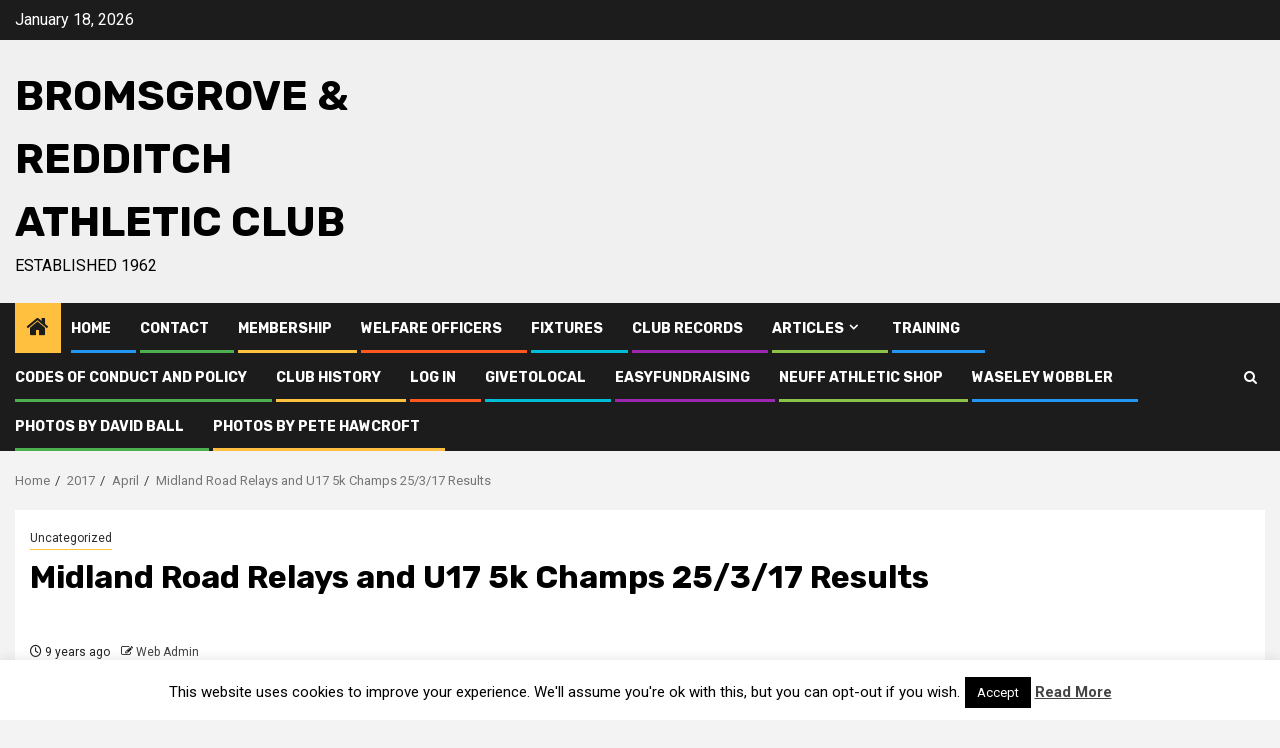

--- FILE ---
content_type: text/html; charset=UTF-8
request_url: https://bromsgroveandredditchac.org.uk/2017/04/midland-road-relays-and-u17-5k-champs-25317-results/
body_size: 15045
content:
    <!doctype html>
<html lang="en-US">
    <head>
        <meta charset="UTF-8">
        <meta name="viewport" content="width=device-width, initial-scale=1">
        <link rel="profile" href="https://gmpg.org/xfn/11">

        <title>Midland Road Relays and U17 5k Champs 25/3/17 Results &#8211; Bromsgrove &amp; Redditch Athletic Club</title>
<meta name='robots' content='max-image-preview:large' />
	<style>img:is([sizes="auto" i], [sizes^="auto," i]) { contain-intrinsic-size: 3000px 1500px }</style>
	<link rel='dns-prefetch' href='//secure.gravatar.com' />
<link rel='dns-prefetch' href='//stats.wp.com' />
<link rel='dns-prefetch' href='//fonts.googleapis.com' />
<link rel='dns-prefetch' href='//v0.wordpress.com' />
<link rel="alternate" type="application/rss+xml" title="Bromsgrove &amp; Redditch Athletic Club &raquo; Feed" href="https://bromsgroveandredditchac.org.uk/feed/" />
<link rel="alternate" type="application/rss+xml" title="Bromsgrove &amp; Redditch Athletic Club &raquo; Comments Feed" href="https://bromsgroveandredditchac.org.uk/comments/feed/" />
<script type="text/javascript">
/* <![CDATA[ */
window._wpemojiSettings = {"baseUrl":"https:\/\/s.w.org\/images\/core\/emoji\/15.0.3\/72x72\/","ext":".png","svgUrl":"https:\/\/s.w.org\/images\/core\/emoji\/15.0.3\/svg\/","svgExt":".svg","source":{"concatemoji":"https:\/\/bromsgroveandredditchac.org.uk\/wp-includes\/js\/wp-emoji-release.min.js?ver=6.7.4"}};
/*! This file is auto-generated */
!function(i,n){var o,s,e;function c(e){try{var t={supportTests:e,timestamp:(new Date).valueOf()};sessionStorage.setItem(o,JSON.stringify(t))}catch(e){}}function p(e,t,n){e.clearRect(0,0,e.canvas.width,e.canvas.height),e.fillText(t,0,0);var t=new Uint32Array(e.getImageData(0,0,e.canvas.width,e.canvas.height).data),r=(e.clearRect(0,0,e.canvas.width,e.canvas.height),e.fillText(n,0,0),new Uint32Array(e.getImageData(0,0,e.canvas.width,e.canvas.height).data));return t.every(function(e,t){return e===r[t]})}function u(e,t,n){switch(t){case"flag":return n(e,"\ud83c\udff3\ufe0f\u200d\u26a7\ufe0f","\ud83c\udff3\ufe0f\u200b\u26a7\ufe0f")?!1:!n(e,"\ud83c\uddfa\ud83c\uddf3","\ud83c\uddfa\u200b\ud83c\uddf3")&&!n(e,"\ud83c\udff4\udb40\udc67\udb40\udc62\udb40\udc65\udb40\udc6e\udb40\udc67\udb40\udc7f","\ud83c\udff4\u200b\udb40\udc67\u200b\udb40\udc62\u200b\udb40\udc65\u200b\udb40\udc6e\u200b\udb40\udc67\u200b\udb40\udc7f");case"emoji":return!n(e,"\ud83d\udc26\u200d\u2b1b","\ud83d\udc26\u200b\u2b1b")}return!1}function f(e,t,n){var r="undefined"!=typeof WorkerGlobalScope&&self instanceof WorkerGlobalScope?new OffscreenCanvas(300,150):i.createElement("canvas"),a=r.getContext("2d",{willReadFrequently:!0}),o=(a.textBaseline="top",a.font="600 32px Arial",{});return e.forEach(function(e){o[e]=t(a,e,n)}),o}function t(e){var t=i.createElement("script");t.src=e,t.defer=!0,i.head.appendChild(t)}"undefined"!=typeof Promise&&(o="wpEmojiSettingsSupports",s=["flag","emoji"],n.supports={everything:!0,everythingExceptFlag:!0},e=new Promise(function(e){i.addEventListener("DOMContentLoaded",e,{once:!0})}),new Promise(function(t){var n=function(){try{var e=JSON.parse(sessionStorage.getItem(o));if("object"==typeof e&&"number"==typeof e.timestamp&&(new Date).valueOf()<e.timestamp+604800&&"object"==typeof e.supportTests)return e.supportTests}catch(e){}return null}();if(!n){if("undefined"!=typeof Worker&&"undefined"!=typeof OffscreenCanvas&&"undefined"!=typeof URL&&URL.createObjectURL&&"undefined"!=typeof Blob)try{var e="postMessage("+f.toString()+"("+[JSON.stringify(s),u.toString(),p.toString()].join(",")+"));",r=new Blob([e],{type:"text/javascript"}),a=new Worker(URL.createObjectURL(r),{name:"wpTestEmojiSupports"});return void(a.onmessage=function(e){c(n=e.data),a.terminate(),t(n)})}catch(e){}c(n=f(s,u,p))}t(n)}).then(function(e){for(var t in e)n.supports[t]=e[t],n.supports.everything=n.supports.everything&&n.supports[t],"flag"!==t&&(n.supports.everythingExceptFlag=n.supports.everythingExceptFlag&&n.supports[t]);n.supports.everythingExceptFlag=n.supports.everythingExceptFlag&&!n.supports.flag,n.DOMReady=!1,n.readyCallback=function(){n.DOMReady=!0}}).then(function(){return e}).then(function(){var e;n.supports.everything||(n.readyCallback(),(e=n.source||{}).concatemoji?t(e.concatemoji):e.wpemoji&&e.twemoji&&(t(e.twemoji),t(e.wpemoji)))}))}((window,document),window._wpemojiSettings);
/* ]]> */
</script>
<style id='wp-emoji-styles-inline-css' type='text/css'>

	img.wp-smiley, img.emoji {
		display: inline !important;
		border: none !important;
		box-shadow: none !important;
		height: 1em !important;
		width: 1em !important;
		margin: 0 0.07em !important;
		vertical-align: -0.1em !important;
		background: none !important;
		padding: 0 !important;
	}
</style>
<link rel='stylesheet' id='wp-block-library-css' href='https://bromsgroveandredditchac.org.uk/wp-includes/css/dist/block-library/style.min.css?ver=6.7.4' type='text/css' media='all' />
<style id='wp-block-library-theme-inline-css' type='text/css'>
.wp-block-audio :where(figcaption){color:#555;font-size:13px;text-align:center}.is-dark-theme .wp-block-audio :where(figcaption){color:#ffffffa6}.wp-block-audio{margin:0 0 1em}.wp-block-code{border:1px solid #ccc;border-radius:4px;font-family:Menlo,Consolas,monaco,monospace;padding:.8em 1em}.wp-block-embed :where(figcaption){color:#555;font-size:13px;text-align:center}.is-dark-theme .wp-block-embed :where(figcaption){color:#ffffffa6}.wp-block-embed{margin:0 0 1em}.blocks-gallery-caption{color:#555;font-size:13px;text-align:center}.is-dark-theme .blocks-gallery-caption{color:#ffffffa6}:root :where(.wp-block-image figcaption){color:#555;font-size:13px;text-align:center}.is-dark-theme :root :where(.wp-block-image figcaption){color:#ffffffa6}.wp-block-image{margin:0 0 1em}.wp-block-pullquote{border-bottom:4px solid;border-top:4px solid;color:currentColor;margin-bottom:1.75em}.wp-block-pullquote cite,.wp-block-pullquote footer,.wp-block-pullquote__citation{color:currentColor;font-size:.8125em;font-style:normal;text-transform:uppercase}.wp-block-quote{border-left:.25em solid;margin:0 0 1.75em;padding-left:1em}.wp-block-quote cite,.wp-block-quote footer{color:currentColor;font-size:.8125em;font-style:normal;position:relative}.wp-block-quote:where(.has-text-align-right){border-left:none;border-right:.25em solid;padding-left:0;padding-right:1em}.wp-block-quote:where(.has-text-align-center){border:none;padding-left:0}.wp-block-quote.is-large,.wp-block-quote.is-style-large,.wp-block-quote:where(.is-style-plain){border:none}.wp-block-search .wp-block-search__label{font-weight:700}.wp-block-search__button{border:1px solid #ccc;padding:.375em .625em}:where(.wp-block-group.has-background){padding:1.25em 2.375em}.wp-block-separator.has-css-opacity{opacity:.4}.wp-block-separator{border:none;border-bottom:2px solid;margin-left:auto;margin-right:auto}.wp-block-separator.has-alpha-channel-opacity{opacity:1}.wp-block-separator:not(.is-style-wide):not(.is-style-dots){width:100px}.wp-block-separator.has-background:not(.is-style-dots){border-bottom:none;height:1px}.wp-block-separator.has-background:not(.is-style-wide):not(.is-style-dots){height:2px}.wp-block-table{margin:0 0 1em}.wp-block-table td,.wp-block-table th{word-break:normal}.wp-block-table :where(figcaption){color:#555;font-size:13px;text-align:center}.is-dark-theme .wp-block-table :where(figcaption){color:#ffffffa6}.wp-block-video :where(figcaption){color:#555;font-size:13px;text-align:center}.is-dark-theme .wp-block-video :where(figcaption){color:#ffffffa6}.wp-block-video{margin:0 0 1em}:root :where(.wp-block-template-part.has-background){margin-bottom:0;margin-top:0;padding:1.25em 2.375em}
</style>
<link rel='stylesheet' id='mediaelement-css' href='https://bromsgroveandredditchac.org.uk/wp-includes/js/mediaelement/mediaelementplayer-legacy.min.css?ver=4.2.17' type='text/css' media='all' />
<link rel='stylesheet' id='wp-mediaelement-css' href='https://bromsgroveandredditchac.org.uk/wp-includes/js/mediaelement/wp-mediaelement.min.css?ver=6.7.4' type='text/css' media='all' />
<style id='jetpack-sharing-buttons-style-inline-css' type='text/css'>
.jetpack-sharing-buttons__services-list{display:flex;flex-direction:row;flex-wrap:wrap;gap:0;list-style-type:none;margin:5px;padding:0}.jetpack-sharing-buttons__services-list.has-small-icon-size{font-size:12px}.jetpack-sharing-buttons__services-list.has-normal-icon-size{font-size:16px}.jetpack-sharing-buttons__services-list.has-large-icon-size{font-size:24px}.jetpack-sharing-buttons__services-list.has-huge-icon-size{font-size:36px}@media print{.jetpack-sharing-buttons__services-list{display:none!important}}.editor-styles-wrapper .wp-block-jetpack-sharing-buttons{gap:0;padding-inline-start:0}ul.jetpack-sharing-buttons__services-list.has-background{padding:1.25em 2.375em}
</style>
<style id='global-styles-inline-css' type='text/css'>
:root{--wp--preset--aspect-ratio--square: 1;--wp--preset--aspect-ratio--4-3: 4/3;--wp--preset--aspect-ratio--3-4: 3/4;--wp--preset--aspect-ratio--3-2: 3/2;--wp--preset--aspect-ratio--2-3: 2/3;--wp--preset--aspect-ratio--16-9: 16/9;--wp--preset--aspect-ratio--9-16: 9/16;--wp--preset--color--black: #000000;--wp--preset--color--cyan-bluish-gray: #abb8c3;--wp--preset--color--white: #ffffff;--wp--preset--color--pale-pink: #f78da7;--wp--preset--color--vivid-red: #cf2e2e;--wp--preset--color--luminous-vivid-orange: #ff6900;--wp--preset--color--luminous-vivid-amber: #fcb900;--wp--preset--color--light-green-cyan: #7bdcb5;--wp--preset--color--vivid-green-cyan: #00d084;--wp--preset--color--pale-cyan-blue: #8ed1fc;--wp--preset--color--vivid-cyan-blue: #0693e3;--wp--preset--color--vivid-purple: #9b51e0;--wp--preset--gradient--vivid-cyan-blue-to-vivid-purple: linear-gradient(135deg,rgba(6,147,227,1) 0%,rgb(155,81,224) 100%);--wp--preset--gradient--light-green-cyan-to-vivid-green-cyan: linear-gradient(135deg,rgb(122,220,180) 0%,rgb(0,208,130) 100%);--wp--preset--gradient--luminous-vivid-amber-to-luminous-vivid-orange: linear-gradient(135deg,rgba(252,185,0,1) 0%,rgba(255,105,0,1) 100%);--wp--preset--gradient--luminous-vivid-orange-to-vivid-red: linear-gradient(135deg,rgba(255,105,0,1) 0%,rgb(207,46,46) 100%);--wp--preset--gradient--very-light-gray-to-cyan-bluish-gray: linear-gradient(135deg,rgb(238,238,238) 0%,rgb(169,184,195) 100%);--wp--preset--gradient--cool-to-warm-spectrum: linear-gradient(135deg,rgb(74,234,220) 0%,rgb(151,120,209) 20%,rgb(207,42,186) 40%,rgb(238,44,130) 60%,rgb(251,105,98) 80%,rgb(254,248,76) 100%);--wp--preset--gradient--blush-light-purple: linear-gradient(135deg,rgb(255,206,236) 0%,rgb(152,150,240) 100%);--wp--preset--gradient--blush-bordeaux: linear-gradient(135deg,rgb(254,205,165) 0%,rgb(254,45,45) 50%,rgb(107,0,62) 100%);--wp--preset--gradient--luminous-dusk: linear-gradient(135deg,rgb(255,203,112) 0%,rgb(199,81,192) 50%,rgb(65,88,208) 100%);--wp--preset--gradient--pale-ocean: linear-gradient(135deg,rgb(255,245,203) 0%,rgb(182,227,212) 50%,rgb(51,167,181) 100%);--wp--preset--gradient--electric-grass: linear-gradient(135deg,rgb(202,248,128) 0%,rgb(113,206,126) 100%);--wp--preset--gradient--midnight: linear-gradient(135deg,rgb(2,3,129) 0%,rgb(40,116,252) 100%);--wp--preset--font-size--small: 13px;--wp--preset--font-size--medium: 20px;--wp--preset--font-size--large: 36px;--wp--preset--font-size--x-large: 42px;--wp--preset--spacing--20: 0.44rem;--wp--preset--spacing--30: 0.67rem;--wp--preset--spacing--40: 1rem;--wp--preset--spacing--50: 1.5rem;--wp--preset--spacing--60: 2.25rem;--wp--preset--spacing--70: 3.38rem;--wp--preset--spacing--80: 5.06rem;--wp--preset--shadow--natural: 6px 6px 9px rgba(0, 0, 0, 0.2);--wp--preset--shadow--deep: 12px 12px 50px rgba(0, 0, 0, 0.4);--wp--preset--shadow--sharp: 6px 6px 0px rgba(0, 0, 0, 0.2);--wp--preset--shadow--outlined: 6px 6px 0px -3px rgba(255, 255, 255, 1), 6px 6px rgba(0, 0, 0, 1);--wp--preset--shadow--crisp: 6px 6px 0px rgba(0, 0, 0, 1);}:root { --wp--style--global--content-size: 850px;--wp--style--global--wide-size: 1270px; }:where(body) { margin: 0; }.wp-site-blocks > .alignleft { float: left; margin-right: 2em; }.wp-site-blocks > .alignright { float: right; margin-left: 2em; }.wp-site-blocks > .aligncenter { justify-content: center; margin-left: auto; margin-right: auto; }:where(.wp-site-blocks) > * { margin-block-start: 24px; margin-block-end: 0; }:where(.wp-site-blocks) > :first-child { margin-block-start: 0; }:where(.wp-site-blocks) > :last-child { margin-block-end: 0; }:root { --wp--style--block-gap: 24px; }:root :where(.is-layout-flow) > :first-child{margin-block-start: 0;}:root :where(.is-layout-flow) > :last-child{margin-block-end: 0;}:root :where(.is-layout-flow) > *{margin-block-start: 24px;margin-block-end: 0;}:root :where(.is-layout-constrained) > :first-child{margin-block-start: 0;}:root :where(.is-layout-constrained) > :last-child{margin-block-end: 0;}:root :where(.is-layout-constrained) > *{margin-block-start: 24px;margin-block-end: 0;}:root :where(.is-layout-flex){gap: 24px;}:root :where(.is-layout-grid){gap: 24px;}.is-layout-flow > .alignleft{float: left;margin-inline-start: 0;margin-inline-end: 2em;}.is-layout-flow > .alignright{float: right;margin-inline-start: 2em;margin-inline-end: 0;}.is-layout-flow > .aligncenter{margin-left: auto !important;margin-right: auto !important;}.is-layout-constrained > .alignleft{float: left;margin-inline-start: 0;margin-inline-end: 2em;}.is-layout-constrained > .alignright{float: right;margin-inline-start: 2em;margin-inline-end: 0;}.is-layout-constrained > .aligncenter{margin-left: auto !important;margin-right: auto !important;}.is-layout-constrained > :where(:not(.alignleft):not(.alignright):not(.alignfull)){max-width: var(--wp--style--global--content-size);margin-left: auto !important;margin-right: auto !important;}.is-layout-constrained > .alignwide{max-width: var(--wp--style--global--wide-size);}body .is-layout-flex{display: flex;}.is-layout-flex{flex-wrap: wrap;align-items: center;}.is-layout-flex > :is(*, div){margin: 0;}body .is-layout-grid{display: grid;}.is-layout-grid > :is(*, div){margin: 0;}body{padding-top: 0px;padding-right: 0px;padding-bottom: 0px;padding-left: 0px;}a:where(:not(.wp-element-button)){text-decoration: none;}:root :where(.wp-element-button, .wp-block-button__link){background-color: #32373c;border-radius: 0;border-width: 0;color: #fff;font-family: inherit;font-size: inherit;line-height: inherit;padding: calc(0.667em + 2px) calc(1.333em + 2px);text-decoration: none;}.has-black-color{color: var(--wp--preset--color--black) !important;}.has-cyan-bluish-gray-color{color: var(--wp--preset--color--cyan-bluish-gray) !important;}.has-white-color{color: var(--wp--preset--color--white) !important;}.has-pale-pink-color{color: var(--wp--preset--color--pale-pink) !important;}.has-vivid-red-color{color: var(--wp--preset--color--vivid-red) !important;}.has-luminous-vivid-orange-color{color: var(--wp--preset--color--luminous-vivid-orange) !important;}.has-luminous-vivid-amber-color{color: var(--wp--preset--color--luminous-vivid-amber) !important;}.has-light-green-cyan-color{color: var(--wp--preset--color--light-green-cyan) !important;}.has-vivid-green-cyan-color{color: var(--wp--preset--color--vivid-green-cyan) !important;}.has-pale-cyan-blue-color{color: var(--wp--preset--color--pale-cyan-blue) !important;}.has-vivid-cyan-blue-color{color: var(--wp--preset--color--vivid-cyan-blue) !important;}.has-vivid-purple-color{color: var(--wp--preset--color--vivid-purple) !important;}.has-black-background-color{background-color: var(--wp--preset--color--black) !important;}.has-cyan-bluish-gray-background-color{background-color: var(--wp--preset--color--cyan-bluish-gray) !important;}.has-white-background-color{background-color: var(--wp--preset--color--white) !important;}.has-pale-pink-background-color{background-color: var(--wp--preset--color--pale-pink) !important;}.has-vivid-red-background-color{background-color: var(--wp--preset--color--vivid-red) !important;}.has-luminous-vivid-orange-background-color{background-color: var(--wp--preset--color--luminous-vivid-orange) !important;}.has-luminous-vivid-amber-background-color{background-color: var(--wp--preset--color--luminous-vivid-amber) !important;}.has-light-green-cyan-background-color{background-color: var(--wp--preset--color--light-green-cyan) !important;}.has-vivid-green-cyan-background-color{background-color: var(--wp--preset--color--vivid-green-cyan) !important;}.has-pale-cyan-blue-background-color{background-color: var(--wp--preset--color--pale-cyan-blue) !important;}.has-vivid-cyan-blue-background-color{background-color: var(--wp--preset--color--vivid-cyan-blue) !important;}.has-vivid-purple-background-color{background-color: var(--wp--preset--color--vivid-purple) !important;}.has-black-border-color{border-color: var(--wp--preset--color--black) !important;}.has-cyan-bluish-gray-border-color{border-color: var(--wp--preset--color--cyan-bluish-gray) !important;}.has-white-border-color{border-color: var(--wp--preset--color--white) !important;}.has-pale-pink-border-color{border-color: var(--wp--preset--color--pale-pink) !important;}.has-vivid-red-border-color{border-color: var(--wp--preset--color--vivid-red) !important;}.has-luminous-vivid-orange-border-color{border-color: var(--wp--preset--color--luminous-vivid-orange) !important;}.has-luminous-vivid-amber-border-color{border-color: var(--wp--preset--color--luminous-vivid-amber) !important;}.has-light-green-cyan-border-color{border-color: var(--wp--preset--color--light-green-cyan) !important;}.has-vivid-green-cyan-border-color{border-color: var(--wp--preset--color--vivid-green-cyan) !important;}.has-pale-cyan-blue-border-color{border-color: var(--wp--preset--color--pale-cyan-blue) !important;}.has-vivid-cyan-blue-border-color{border-color: var(--wp--preset--color--vivid-cyan-blue) !important;}.has-vivid-purple-border-color{border-color: var(--wp--preset--color--vivid-purple) !important;}.has-vivid-cyan-blue-to-vivid-purple-gradient-background{background: var(--wp--preset--gradient--vivid-cyan-blue-to-vivid-purple) !important;}.has-light-green-cyan-to-vivid-green-cyan-gradient-background{background: var(--wp--preset--gradient--light-green-cyan-to-vivid-green-cyan) !important;}.has-luminous-vivid-amber-to-luminous-vivid-orange-gradient-background{background: var(--wp--preset--gradient--luminous-vivid-amber-to-luminous-vivid-orange) !important;}.has-luminous-vivid-orange-to-vivid-red-gradient-background{background: var(--wp--preset--gradient--luminous-vivid-orange-to-vivid-red) !important;}.has-very-light-gray-to-cyan-bluish-gray-gradient-background{background: var(--wp--preset--gradient--very-light-gray-to-cyan-bluish-gray) !important;}.has-cool-to-warm-spectrum-gradient-background{background: var(--wp--preset--gradient--cool-to-warm-spectrum) !important;}.has-blush-light-purple-gradient-background{background: var(--wp--preset--gradient--blush-light-purple) !important;}.has-blush-bordeaux-gradient-background{background: var(--wp--preset--gradient--blush-bordeaux) !important;}.has-luminous-dusk-gradient-background{background: var(--wp--preset--gradient--luminous-dusk) !important;}.has-pale-ocean-gradient-background{background: var(--wp--preset--gradient--pale-ocean) !important;}.has-electric-grass-gradient-background{background: var(--wp--preset--gradient--electric-grass) !important;}.has-midnight-gradient-background{background: var(--wp--preset--gradient--midnight) !important;}.has-small-font-size{font-size: var(--wp--preset--font-size--small) !important;}.has-medium-font-size{font-size: var(--wp--preset--font-size--medium) !important;}.has-large-font-size{font-size: var(--wp--preset--font-size--large) !important;}.has-x-large-font-size{font-size: var(--wp--preset--font-size--x-large) !important;}
:root :where(.wp-block-button .wp-block-button__link){border-radius: 0;}
:root :where(.wp-block-pullquote){font-size: 1.5em;line-height: 1.6;}
</style>
<link rel='stylesheet' id='contact-form-7-css' href='https://bromsgroveandredditchac.org.uk/wp-content/plugins/contact-form-7/includes/css/styles.css?ver=6.1.4' type='text/css' media='all' />
<link rel='stylesheet' id='cookie-law-info-css' href='https://bromsgroveandredditchac.org.uk/wp-content/plugins/cookie-law-info/legacy/public/css/cookie-law-info-public.css?ver=3.3.9' type='text/css' media='all' />
<link rel='stylesheet' id='cookie-law-info-gdpr-css' href='https://bromsgroveandredditchac.org.uk/wp-content/plugins/cookie-law-info/legacy/public/css/cookie-law-info-gdpr.css?ver=3.3.9' type='text/css' media='all' />
<link rel='stylesheet' id='responsive-lightbox-swipebox-css' href='https://bromsgroveandredditchac.org.uk/wp-content/plugins/responsive-lightbox/assets/swipebox/swipebox.min.css?ver=1.5.2' type='text/css' media='all' />
<link rel='stylesheet' id='child-pages-shortcode-css-css' href='https://bromsgroveandredditchac.org.uk/wp-content/plugins/child-pages-shortcode/css/child-pages-shortcode.min.css?ver=1.1.4' type='text/css' media='all' />
<link rel='stylesheet' id='megamenu-css' href='https://bromsgroveandredditchac.org.uk/wp-content/uploads/maxmegamenu/style.css?ver=d5231e' type='text/css' media='all' />
<link rel='stylesheet' id='dashicons-css' href='https://bromsgroveandredditchac.org.uk/wp-includes/css/dashicons.min.css?ver=6.7.4' type='text/css' media='all' />
<link rel='stylesheet' id='aft-icons-css' href='https://bromsgroveandredditchac.org.uk/wp-content/themes/newsphere/assets/icons/style.css?ver=6.7.4' type='text/css' media='all' />
<link rel='stylesheet' id='bootstrap-css' href='https://bromsgroveandredditchac.org.uk/wp-content/themes/newsphere/assets/bootstrap/css/bootstrap.min.css?ver=6.7.4' type='text/css' media='all' />
<link rel='stylesheet' id='swiper-slider-css' href='https://bromsgroveandredditchac.org.uk/wp-content/themes/newsphere/assets/swiper/css/swiper-bundle-new.min.css?ver=6.7.4' type='text/css' media='all' />
<link rel='stylesheet' id='sidr-css' href='https://bromsgroveandredditchac.org.uk/wp-content/themes/newsphere/assets/sidr/css/sidr.bare.css?ver=6.7.4' type='text/css' media='all' />
<link rel='stylesheet' id='magnific-popup-css' href='https://bromsgroveandredditchac.org.uk/wp-content/themes/newsphere/assets/magnific-popup/magnific-popup.css?ver=6.7.4' type='text/css' media='all' />
<link rel='stylesheet' id='newsphere-google-fonts-css' href='https://fonts.googleapis.com/css?family=Roboto:400,500,700|Rubik:400,500,700&#038;subset=latin,latin-ext' type='text/css' media='all' />
<link rel='stylesheet' id='newsphere-style-css' href='https://bromsgroveandredditchac.org.uk/wp-content/themes/newsphere/style.css?ver=4.4.8' type='text/css' media='all' />
<script type="text/javascript" src="https://bromsgroveandredditchac.org.uk/wp-includes/js/jquery/jquery.min.js?ver=3.7.1" id="jquery-core-js"></script>
<script type="text/javascript" src="https://bromsgroveandredditchac.org.uk/wp-includes/js/jquery/jquery-migrate.min.js?ver=3.4.1" id="jquery-migrate-js"></script>
<script type="text/javascript" id="cookie-law-info-js-extra">
/* <![CDATA[ */
var Cli_Data = {"nn_cookie_ids":[],"cookielist":[],"non_necessary_cookies":[],"ccpaEnabled":"","ccpaRegionBased":"","ccpaBarEnabled":"","strictlyEnabled":["necessary","obligatoire"],"ccpaType":"gdpr","js_blocking":"","custom_integration":"","triggerDomRefresh":"","secure_cookies":""};
var cli_cookiebar_settings = {"animate_speed_hide":"500","animate_speed_show":"500","background":"#fff","border":"#444","border_on":"","button_1_button_colour":"#000","button_1_button_hover":"#000000","button_1_link_colour":"#fff","button_1_as_button":"1","button_1_new_win":"","button_2_button_colour":"#333","button_2_button_hover":"#292929","button_2_link_colour":"#444","button_2_as_button":"","button_2_hidebar":"","button_3_button_colour":"#000","button_3_button_hover":"#000000","button_3_link_colour":"#fff","button_3_as_button":"1","button_3_new_win":"","button_4_button_colour":"#000","button_4_button_hover":"#000000","button_4_link_colour":"#62a329","button_4_as_button":"","button_7_button_colour":"#61a229","button_7_button_hover":"#4e8221","button_7_link_colour":"#fff","button_7_as_button":"1","button_7_new_win":"","font_family":"inherit","header_fix":"","notify_animate_hide":"","notify_animate_show":"","notify_div_id":"#cookie-law-info-bar","notify_position_horizontal":"right","notify_position_vertical":"bottom","scroll_close":"","scroll_close_reload":"","accept_close_reload":"","reject_close_reload":"","showagain_tab":"","showagain_background":"#fff","showagain_border":"#000","showagain_div_id":"#cookie-law-info-again","showagain_x_position":"100px","text":"#000","show_once_yn":"","show_once":"10000","logging_on":"","as_popup":"","popup_overlay":"1","bar_heading_text":"","cookie_bar_as":"banner","popup_showagain_position":"bottom-right","widget_position":"left"};
var log_object = {"ajax_url":"https:\/\/bromsgroveandredditchac.org.uk\/wp-admin\/admin-ajax.php"};
/* ]]> */
</script>
<script type="text/javascript" src="https://bromsgroveandredditchac.org.uk/wp-content/plugins/cookie-law-info/legacy/public/js/cookie-law-info-public.js?ver=3.3.9" id="cookie-law-info-js"></script>
<script type="text/javascript" src="https://bromsgroveandredditchac.org.uk/wp-content/plugins/responsive-lightbox/assets/dompurify/purify.min.js?ver=3.1.7" id="dompurify-js"></script>
<script type="text/javascript" id="responsive-lightbox-sanitizer-js-before">
/* <![CDATA[ */
window.RLG = window.RLG || {}; window.RLG.sanitizeAllowedHosts = ["youtube.com","www.youtube.com","youtu.be","vimeo.com","player.vimeo.com"];
/* ]]> */
</script>
<script type="text/javascript" src="https://bromsgroveandredditchac.org.uk/wp-content/plugins/responsive-lightbox/js/sanitizer.js?ver=2.6.0" id="responsive-lightbox-sanitizer-js"></script>
<script type="text/javascript" src="https://bromsgroveandredditchac.org.uk/wp-content/plugins/responsive-lightbox/assets/swipebox/jquery.swipebox.min.js?ver=1.5.2" id="responsive-lightbox-swipebox-js"></script>
<script type="text/javascript" src="https://bromsgroveandredditchac.org.uk/wp-includes/js/underscore.min.js?ver=1.13.7" id="underscore-js"></script>
<script type="text/javascript" src="https://bromsgroveandredditchac.org.uk/wp-content/plugins/responsive-lightbox/assets/infinitescroll/infinite-scroll.pkgd.min.js?ver=4.0.1" id="responsive-lightbox-infinite-scroll-js"></script>
<script type="text/javascript" id="responsive-lightbox-js-before">
/* <![CDATA[ */
var rlArgs = {"script":"swipebox","selector":"lightbox","customEvents":"","activeGalleries":true,"animation":true,"hideCloseButtonOnMobile":false,"removeBarsOnMobile":false,"hideBars":true,"hideBarsDelay":5000,"videoMaxWidth":1080,"useSVG":true,"loopAtEnd":false,"woocommerce_gallery":false,"ajaxurl":"https:\/\/bromsgroveandredditchac.org.uk\/wp-admin\/admin-ajax.php","nonce":"3db32bf39b","preview":false,"postId":73462,"scriptExtension":false};
/* ]]> */
</script>
<script type="text/javascript" src="https://bromsgroveandredditchac.org.uk/wp-content/plugins/responsive-lightbox/js/front.js?ver=2.6.0" id="responsive-lightbox-js"></script>
<script type="text/javascript" src="https://bromsgroveandredditchac.org.uk/wp-content/plugins/child-pages-shortcode/js/child-pages-shortcode.min.js?ver=1.1.4" id="child-pages-shortcode-js"></script>
<link rel="https://api.w.org/" href="https://bromsgroveandredditchac.org.uk/wp-json/" /><link rel="alternate" title="JSON" type="application/json" href="https://bromsgroveandredditchac.org.uk/wp-json/wp/v2/posts/73462" /><link rel="EditURI" type="application/rsd+xml" title="RSD" href="https://bromsgroveandredditchac.org.uk/xmlrpc.php?rsd" />
<meta name="generator" content="WordPress 6.7.4" />
<link rel="canonical" href="https://bromsgroveandredditchac.org.uk/2017/04/midland-road-relays-and-u17-5k-champs-25317-results/" />
<link rel='shortlink' href='https://wp.me/p5rHqP-j6S' />
<link rel="alternate" title="oEmbed (JSON)" type="application/json+oembed" href="https://bromsgroveandredditchac.org.uk/wp-json/oembed/1.0/embed?url=https%3A%2F%2Fbromsgroveandredditchac.org.uk%2F2017%2F04%2Fmidland-road-relays-and-u17-5k-champs-25317-results%2F" />
<link rel="alternate" title="oEmbed (XML)" type="text/xml+oembed" href="https://bromsgroveandredditchac.org.uk/wp-json/oembed/1.0/embed?url=https%3A%2F%2Fbromsgroveandredditchac.org.uk%2F2017%2F04%2Fmidland-road-relays-and-u17-5k-champs-25317-results%2F&#038;format=xml" />
	<style>img#wpstats{display:none}</style>
		        <style type="text/css">
                        body .site-title a,
            .site-header .site-branding .site-title a:visited,
            .site-header .site-branding .site-title a:hover,
            .site-description {
                color: #000000;
            }

            .header-layout-3 .site-header .site-branding .site-title,
            .site-branding .site-title {
                font-size: 42px;
            }

            @media only screen and (max-width: 640px) {
                .site-branding .site-title {
                    font-size: 40px;

                }
            }

            @media only screen and (max-width: 375px) {
                .site-branding .site-title {
                    font-size: 32px;

                }
            }

            
            
            .elementor-default .elementor-section.elementor-section-full_width > .elementor-container,
            .elementor-default .elementor-section.elementor-section-boxed > .elementor-container,
            .elementor-page .elementor-section.elementor-section-full_width > .elementor-container,
            .elementor-page .elementor-section.elementor-section-boxed > .elementor-container{
                max-width: 1300px;
            }

            .container-wrapper .elementor {
                max-width: 100%;
            }

            .align-content-left .elementor-section-stretched,
            .align-content-right .elementor-section-stretched {
                max-width: 100%;
                left: 0 !important;
            }
        

        </style>
        
<!-- Jetpack Open Graph Tags -->
<meta property="og:type" content="article" />
<meta property="og:title" content="Midland Road Relays and U17 5k Champs 25/3/17 Results" />
<meta property="og:url" content="https://bromsgroveandredditchac.org.uk/2017/04/midland-road-relays-and-u17-5k-champs-25317-results/" />
<meta property="og:description" content="Women&#8217;s results here Men&#8217;s results here Midland Counties Under 17 5k Championships results Photos by David Ball here Photos by Bryan Dale here Report from Men&#8217;s team manager James…" />
<meta property="article:published_time" content="2017-04-01T11:44:50+00:00" />
<meta property="article:modified_time" content="2017-04-01T11:44:50+00:00" />
<meta property="og:site_name" content="Bromsgrove &amp; Redditch Athletic Club" />
<meta property="og:image" content="https://bromsgroveandredditchac.org.uk/wp-content/uploads/2017/04/32889800443_90dda36df9_k.jpg" />
<meta property="og:image:width" content="2048" />
<meta property="og:image:height" content="1365" />
<meta property="og:image:alt" content="" />
<meta property="og:locale" content="en_US" />
<meta name="twitter:text:title" content="Midland Road Relays and U17 5k Champs 25/3/17 Results" />
<meta name="twitter:image" content="https://bromsgroveandredditchac.org.uk/wp-content/uploads/2017/04/32889800443_90dda36df9_k.jpg?w=640" />
<meta name="twitter:card" content="summary_large_image" />

<!-- End Jetpack Open Graph Tags -->
<link rel="icon" href="https://bromsgroveandredditchac.org.uk/wp-content/uploads/2014/10/PLsTVfhY_400x400-90x90.jpeg" sizes="32x32" />
<link rel="icon" href="https://bromsgroveandredditchac.org.uk/wp-content/uploads/2014/10/PLsTVfhY_400x400-300x300.jpeg" sizes="192x192" />
<link rel="apple-touch-icon" href="https://bromsgroveandredditchac.org.uk/wp-content/uploads/2014/10/PLsTVfhY_400x400-300x300.jpeg" />
<meta name="msapplication-TileImage" content="https://bromsgroveandredditchac.org.uk/wp-content/uploads/2014/10/PLsTVfhY_400x400-300x300.jpeg" />
<style type="text/css">/** Mega Menu CSS: fs **/</style>
    </head>

<body class="post-template-default single single-post postid-73462 single-format-standard wp-embed-responsive aft-default-mode aft-sticky-sidebar aft-hide-comment-count-in-list aft-hide-minutes-read-in-list aft-hide-date-author-in-list default-content-layout single-content-mode-default full-width-content">
    
    <div id="af-preloader">
        <div class="af-preloader-wrap">
            <div class="af-sp af-sp-wave">
            </div>
        </div>
    </div>

<div id="page" class="site">
    <a class="skip-link screen-reader-text" href="#content">Skip to content</a>


    <header id="masthead" class="header-style1 header-layout-1">

          <div class="top-header">
        <div class="container-wrapper">
            <div class="top-bar-flex">
                <div class="top-bar-left col-2">

                    
                    <div class="date-bar-left">
                                                    <span class="topbar-date">
                                        January 18, 2026                                    </span>

                                            </div>
                </div>

                <div class="top-bar-right col-2">
  						<span class="aft-small-social-menu">
  							  						</span>
                </div>
            </div>
        </div>

    </div>
<div class="main-header " data-background="">
    <div class="container-wrapper">
        <div class="af-container-row af-flex-container">
            <div class="col-3 float-l pad">
                <div class="logo-brand">
                    <div class="site-branding">
                                                    <p class="site-title font-family-1">
                                <a href="https://bromsgroveandredditchac.org.uk/"
                                   rel="home">Bromsgrove &amp; Redditch Athletic Club</a>
                            </p>
                        
                                                    <p class="site-description">Established 1962</p>
                                            </div>
                </div>
            </div>
            <div class="col-66 float-l pad">
                            </div>
        </div>
    </div>

</div>

      <div class="header-menu-part">
        <div id="main-navigation-bar" class="bottom-bar">
          <div class="navigation-section-wrapper">
            <div class="container-wrapper">
              <div class="header-middle-part">
                <div class="navigation-container">
                  <nav class="main-navigation clearfix">
                                          <span class="aft-home-icon">
                                                <a href="https://bromsgroveandredditchac.org.uk" aria-label="Home">
                          <i class="fa fa-home" aria-hidden="true"></i>
                        </a>
                      </span>
                                        <div class="aft-dynamic-navigation-elements">
                      <button class="toggle-menu" aria-controls="primary-menu" aria-expanded="false">
                        <span class="screen-reader-text">
                          Primary Menu                        </span>
                        <i class="ham"></i>
                      </button>


                      <div class="menu main-menu menu-desktop show-menu-border"><ul id="primary-menu" class="menu"><li id="menu-item-4543" class="menu-item menu-item-type-custom menu-item-object-custom menu-item-4543"><a href="https://www.bromsgroveandredditchac.org.uk">Home</a></li>
<li id="menu-item-75449" class="menu-item menu-item-type-post_type menu-item-object-page menu-item-75449"><a href="https://bromsgroveandredditchac.org.uk/contact-2/">Contact</a></li>
<li id="menu-item-75450" class="menu-item menu-item-type-post_type menu-item-object-page menu-item-75450"><a href="https://bromsgroveandredditchac.org.uk/membership/">Membership</a></li>
<li id="menu-item-75482" class="menu-item menu-item-type-post_type menu-item-object-page menu-item-75482"><a href="https://bromsgroveandredditchac.org.uk/welfare-officers/">Welfare Officers</a></li>
<li id="menu-item-28873" class="menu-item menu-item-type-post_type menu-item-object-page menu-item-28873"><a href="https://bromsgroveandredditchac.org.uk/fixture-list/">Fixtures</a></li>
<li id="menu-item-73297" class="menu-item menu-item-type-post_type menu-item-object-page menu-item-73297"><a href="https://bromsgroveandredditchac.org.uk/club-records/">Club Records</a></li>
<li id="menu-item-4568" class="menu-item menu-item-type-post_type menu-item-object-page menu-item-has-children menu-item-4568"><a href="https://bromsgroveandredditchac.org.uk/blog-style/">Articles</a>
<ul class="sub-menu">
	<li id="menu-item-4695" class="menu-item menu-item-type-taxonomy menu-item-object-post_tag menu-item-4695"><a href="https://bromsgroveandredditchac.org.uk/tag/track/">Track</a></li>
	<li id="menu-item-4694" class="menu-item menu-item-type-taxonomy menu-item-object-post_tag menu-item-4694"><a href="https://bromsgroveandredditchac.org.uk/tag/social/">Social</a></li>
	<li id="menu-item-4693" class="menu-item menu-item-type-taxonomy menu-item-object-post_tag menu-item-4693"><a href="https://bromsgroveandredditchac.org.uk/tag/road/">Road</a></li>
	<li id="menu-item-4692" class="menu-item menu-item-type-taxonomy menu-item-object-post_tag menu-item-4692"><a href="https://bromsgroveandredditchac.org.uk/tag/results/">Results</a></li>
	<li id="menu-item-4691" class="menu-item menu-item-type-taxonomy menu-item-object-post_tag menu-item-4691"><a href="https://bromsgroveandredditchac.org.uk/tag/field/">Field</a></li>
	<li id="menu-item-4690" class="menu-item menu-item-type-taxonomy menu-item-object-post_tag menu-item-4690"><a href="https://bromsgroveandredditchac.org.uk/tag/ea-news/">EA News</a></li>
	<li id="menu-item-4689" class="menu-item menu-item-type-taxonomy menu-item-object-post_tag menu-item-4689"><a href="https://bromsgroveandredditchac.org.uk/tag/xc/">Cross Country</a></li>
	<li id="menu-item-4688" class="menu-item menu-item-type-taxonomy menu-item-object-post_tag menu-item-4688"><a href="https://bromsgroveandredditchac.org.uk/tag/clubraces/">Club Races</a></li>
	<li id="menu-item-4687" class="menu-item menu-item-type-taxonomy menu-item-object-post_tag menu-item-4687"><a href="https://bromsgroveandredditchac.org.uk/tag/clubnews/">Club News</a></li>
</ul>
</li>
<li id="menu-item-317" class="color-2 menu-item menu-item-type-post_type menu-item-object-page menu-item-317"><a href="https://bromsgroveandredditchac.org.uk/training/">Training</a></li>
<li id="menu-item-73649" class="menu-item menu-item-type-post_type menu-item-object-page menu-item-73649"><a href="https://bromsgroveandredditchac.org.uk/club-codes-of-conduct-and-policy/">Codes of Conduct and Policy</a></li>
<li id="menu-item-823" class="menu-item menu-item-type-post_type menu-item-object-page menu-item-823"><a href="https://bromsgroveandredditchac.org.uk/information/club-history/">Club History</a></li>
<li id="menu-item-74477" class="menu-item menu-item-type-post_type menu-item-object-page menu-item-74477"><a href="https://bromsgroveandredditchac.org.uk/login/">Log In</a></li>
<li id="menu-item-75308" class="menu-item menu-item-type-custom menu-item-object-custom menu-item-75308"><a href="https://www.bromsgroveandredditchac.org.uk/givetolocal/">GiveToLocal</a></li>
<li id="menu-item-75309" class="menu-item menu-item-type-custom menu-item-object-custom menu-item-75309"><a href="https://www.easyfundraising.org.uk/causes/bromsgroveredditchac/">easyfundraising</a></li>
<li id="menu-item-75310" class="menu-item menu-item-type-custom menu-item-object-custom menu-item-75310"><a href="https://www.neuff.co.uk/?sca_ref=198043.C7t5hIDLz9">Neuff Athletic Shop</a></li>
<li id="menu-item-75311" class="menu-item menu-item-type-custom menu-item-object-custom menu-item-75311"><a href="https://bromsgroveandredditchac.org.uk/waseley-wobbler/">Waseley Wobbler</a></li>
<li id="menu-item-75312" class="menu-item menu-item-type-custom menu-item-object-custom menu-item-75312"><a href="https://www.flickr.com/photos/130496840@N08/albums/">Photos by David Ball</a></li>
<li id="menu-item-75313" class="menu-item menu-item-type-custom menu-item-object-custom menu-item-75313"><a href="https://www.flickr.com/photos/peterhaw/albums/">Photos by Pete Hawcroft</a></li>
</ul></div>                    </div>

                  </nav>
                </div>
              </div>
              <div class="header-right-part">

                                <div class="af-search-wrap">
                  <div class="search-overlay">
                    <a href="#" title="Search" class="search-icon">
                      <i class="fa fa-search"></i>
                    </a>
                    <div class="af-search-form">
                      <form role="search" method="get" class="search-form" action="https://bromsgroveandredditchac.org.uk/">
				<label>
					<span class="screen-reader-text">Search for:</span>
					<input type="search" class="search-field" placeholder="Search &hellip;" value="" name="s" />
				</label>
				<input type="submit" class="search-submit" value="Search" />
			</form>                    </div>
                  </div>
                </div>
              </div>
            </div>
          </div>
        </div>
      </div>
    </header>

    <!-- end slider-section -->

            <div class="af-breadcrumbs-wrapper container-wrapper">
            <div class="af-breadcrumbs font-family-1 color-pad">
                <div role="navigation" aria-label="Breadcrumbs" class="breadcrumb-trail breadcrumbs" itemprop="breadcrumb"><ul class="trail-items" itemscope itemtype="http://schema.org/BreadcrumbList"><meta name="numberOfItems" content="4" /><meta name="itemListOrder" content="Ascending" /><li itemprop="itemListElement" itemscope itemtype="http://schema.org/ListItem" class="trail-item trail-begin"><a href="https://bromsgroveandredditchac.org.uk/" rel="home" itemprop="item"><span itemprop="name">Home</span></a><meta itemprop="position" content="1" /></li><li itemprop="itemListElement" itemscope itemtype="http://schema.org/ListItem" class="trail-item"><a href="https://bromsgroveandredditchac.org.uk/2017/" itemprop="item"><span itemprop="name">2017</span></a><meta itemprop="position" content="2" /></li><li itemprop="itemListElement" itemscope itemtype="http://schema.org/ListItem" class="trail-item"><a href="https://bromsgroveandredditchac.org.uk/2017/04/" itemprop="item"><span itemprop="name">April</span></a><meta itemprop="position" content="3" /></li><li itemprop="itemListElement" itemscope itemtype="http://schema.org/ListItem" class="trail-item trail-end"><a href="https://bromsgroveandredditchac.org.uk/2017/04/midland-road-relays-and-u17-5k-champs-25317-results/" itemprop="item"><span itemprop="name">Midland Road Relays and U17 5k Champs 25/3/17 Results</span></a><meta itemprop="position" content="4" /></li></ul></div>            </div>
        </div>
            <div id="content" class="container-wrapper">
        <div id="primary" class="content-area">
            <main id="main" class="site-main">
                                    <article id="post-73462" class="af-single-article post-73462 post type-post status-publish format-standard has-post-thumbnail hentry category-uncategorized">
                        <div class="entry-content-wrap read-single">
                                    <header class="entry-header pos-rel ">
            <div class="read-details marg-btm-lr">
                <div class="entry-header-details">
                                            <div class="figure-categories figure-categories-bg">
                            <ul class="cat-links"><li class="meta-category">
                             <a class="newsphere-categories category-color-1" href="https://bromsgroveandredditchac.org.uk/category/uncategorized/" alt="View all posts in Uncategorized"> 
                                 Uncategorized
                             </a>
                        </li></ul>                        </div>
                    

                    <h1 class="entry-title">Midland Road Relays and U17 5k Champs 25/3/17 Results</h1>
                                            <span class="min-read-post-format">
                                                                                </span>
                        <div class="entry-meta">
                            
            <span class="author-links">

                            <span class="item-metadata posts-date">
                <i class="fa fa-clock-o"></i>
                    9 years ago            </span>
                            
                    <span class="item-metadata posts-author byline">
                    <i class="fa fa-pencil-square-o"></i>
                                    <a href="https://bromsgroveandredditchac.org.uk/author/matt-h/">
                    Web Admin                </a>
               </span>
                
        </span>
                                </div>


                                                            </div>
            </div>

                            <div class="read-img pos-rel">
                            <div class="post-thumbnail full-width-image">
          <img width="1024" height="683" src="https://bromsgroveandredditchac.org.uk/wp-content/uploads/2017/04/32889800443_90dda36df9_k.jpg" class="attachment-newsphere-featured size-newsphere-featured wp-post-image" alt="" decoding="async" fetchpriority="high" srcset="https://bromsgroveandredditchac.org.uk/wp-content/uploads/2017/04/32889800443_90dda36df9_k.jpg 2048w, https://bromsgroveandredditchac.org.uk/wp-content/uploads/2017/04/32889800443_90dda36df9_k-300x200.jpg 300w, https://bromsgroveandredditchac.org.uk/wp-content/uploads/2017/04/32889800443_90dda36df9_k-768x512.jpg 768w, https://bromsgroveandredditchac.org.uk/wp-content/uploads/2017/04/32889800443_90dda36df9_k-1024x683.jpg 1024w, https://bromsgroveandredditchac.org.uk/wp-content/uploads/2017/04/32889800443_90dda36df9_k-360x240.jpg 360w, https://bromsgroveandredditchac.org.uk/wp-content/uploads/2017/04/32889800443_90dda36df9_k-180x120.jpg 180w, https://bromsgroveandredditchac.org.uk/wp-content/uploads/2017/04/32889800443_90dda36df9_k-790x527.jpg 790w, https://bromsgroveandredditchac.org.uk/wp-content/uploads/2017/04/32889800443_90dda36df9_k-1095x730.jpg 1095w" sizes="(max-width: 1024px) 100vw, 1024px" />        </div>
      
                        <span class="min-read-post-format">

                                            </span>

                </div>
                    </header><!-- .entry-header -->

        <!-- end slider-section -->
                                    

    <div class="color-pad">
        <div class="entry-content read-details color-tp-pad no-color-pad">
            <p><span style="text-decoration: underline;"><span style="color: #0000ff;"><a style="color: #0000ff; text-decoration: underline;" href="http://www.race-results.co.uk/onlineentries/uploads/info2708.pdf">Women&#8217;s results here</a></span></span></p>
<p><span style="text-decoration: underline;"><span style="color: #0000ff;"><a style="color: #0000ff; text-decoration: underline;" href="http://www.race-results.co.uk/onlineentries/uploads/info2707.pdf">Men&#8217;s results here</a></span></span></p>
<p><span style="text-decoration: underline;"><span style="color: #0000ff;"><a style="color: #0000ff; text-decoration: underline;" href="https://www.race-results.co.uk/results/2017/mcu17.htm">Midland Counties Under 17 5k Championships results</a></span></span></p>
<p><span style="text-decoration: underline;"><span style="color: #0000ff;"><a style="color: #0000ff; text-decoration: underline;" href="https://www.flickr.com/photos/130496840@N08/albums/72157681843768376">Photos by David Ball here</a></span></span></p>
<p><span style="text-decoration: underline;"><span style="color: #0000ff;"><a style="color: #0000ff; text-decoration: underline;" href="http://www.racephotos.org.uk/">Photos by Bryan Dale here</a></span></span></p>
<p>Report from Men&#8217;s team manager James Hood</p>
<p>A very positive day for B&amp;R on Saturday 25 March 2017 at the Midland Road Relays with our A Team securing qualification to the National Championships on Saturday 8th April. Some fantastic individual performances and a great overall team effort &#8211; nice work lads!</p>
<p>Quickest long stage time for B&amp;R goes to Conor Smith in a blistering 28:05 (5.34 miles)<br />
Bryn Turner and Rob Mole achieved quickest short stage times for the team, both running 18:01 (3.165 miles)</p>
<p>It looks as though I’m going to be a few runners down for the Nationals so this is a call for anyone who is available for the 8th April to be considered for team selection. There is a slight format change for the Nationals with 6 long stages and 6 short stages but start time is still 12pm and again held at Sutton Park.</p>
<p>Thanks again to everyone who raced on Saturday, I hope you enjoyed a rare day in the sunshine!</p>
<p>20th place &#8211;  Bromsgrove &amp; Redditch &#8216;A&#8217; 4:31:37<br />
Conor Smith (7) 28:05<br />
Adam Peacock (9) 29:50<br />
Mark Appleton (16) 31:44<br />
James Hood (18) 31:56<br />
Bryn Turner (18) 18:01<br />
Andrew Freeman (18) 18:48<br />
Rob Humphries (21) 19:57<br />
Calvin Scoltock (23) 19:03<br />
Robert Mole (22) 18:01<br />
Mike Hanson (22) 19:13<br />
Kevin Fisher (22) 18:50<br />
Malcolm Duff (21) 18:09</p>
<p>Bromsgrove &amp; Redditch &#8216;B&#8217;<br />
Stephen Brooks (64) 35:38<br />
Paul Atkins (58) 36:09<br />
Peter Taylor (66) 42:28<br />
Paul Edmonds (64) 38:16</p>
<p><span style="text-decoration: underline;"><span style="color: #0000ff; text-decoration: underline;"><a style="color: #0000ff; text-decoration: underline;" href="https://www.race-results.co.uk/results/2017/m1217.htm">Full results here</a></span></span></p>
<p>&nbsp;</p>
                            <div class="post-item-metadata entry-meta">
                                    </div>
                        
	<nav class="navigation post-navigation" aria-label="Post navigation">
		<h2 class="screen-reader-text">Post navigation</h2>
		<div class="nav-links"><div class="nav-previous"><a href="https://bromsgroveandredditchac.org.uk/2017/03/young-guns-impress-at-english-schools-cross-country-championships/" rel="prev"><span class="em-post-navigation">Previous</span> Young guns impress at English Schools&#8217; Cross Country Championships</a></div><div class="nav-next"><a href="https://bromsgroveandredditchac.org.uk/2017/04/worcestershire-county-track-field-championships/" rel="next"><span class="em-post-navigation">Next</span> Worcestershire County Track &#038; Field Championships</a></div></div>
	</nav>                    </div><!-- .entry-content -->
    </div>
                        </div>
                    </article>
                        
<div class="promotionspace enable-promotionspace">

    <div class="af-reated-posts  col-ten">
            <h2 class="widget-title header-after1">
          <span class="header-after">
            More Stories          </span>
        </h2>
            <div class="af-container-row clearfix">
                  <div class="col-3 float-l pad latest-posts-grid af-sec-post" data-mh="latest-posts-grid">
            <div class="read-single color-pad">
              <div class="read-img pos-rel read-bg-img">
                <a href="https://bromsgroveandredditchac.org.uk/2026/01/birmingham-league-xc-div-1-and-womens-league-xc-div-2-cancelled-10-january/" aria-label="Birmingham League XC Div 1 and Womens League XC Div 1 Cancelled 10 January">
                  <img width="300" height="199" src="https://bromsgroveandredditchac.org.uk/wp-content/uploads/2026/01/41558_2018_332_Figa_HTML1.webp" class="attachment-medium size-medium wp-post-image" alt="" decoding="async" />                </a>
                <span class="min-read-post-format">
                                                    </span>

                              </div>
              <div class="read-details color-tp-pad no-color-pad">
                <div class="read-categories">
                  <ul class="cat-links"><li class="meta-category">
                             <a class="newsphere-categories category-color-1" href="https://bromsgroveandredditchac.org.uk/category/uncategorized/" alt="View all posts in Uncategorized"> 
                                 Uncategorized
                             </a>
                        </li></ul>                </div>
                <div class="read-title">
                  <h3>
                    <a href="https://bromsgroveandredditchac.org.uk/2026/01/birmingham-league-xc-div-1-and-womens-league-xc-div-2-cancelled-10-january/">Birmingham League XC Div 1 and Womens League XC Div 1 Cancelled 10 January</a>
                  </h3>
                </div>
                <div class="entry-meta">
                  
            <span class="author-links">

                            <span class="item-metadata posts-date">
                <i class="fa fa-clock-o"></i>
                    1 week ago            </span>
                            
                    <span class="item-metadata posts-author byline">
                    <i class="fa fa-pencil-square-o"></i>
                                    <a href="https://bromsgroveandredditchac.org.uk/author/matt-h/">
                    Web Admin                </a>
               </span>
                
        </span>
                        </div>

              </div>
            </div>
          </div>
                <div class="col-3 float-l pad latest-posts-grid af-sec-post" data-mh="latest-posts-grid">
            <div class="read-single color-pad">
              <div class="read-img pos-rel read-bg-img">
                <a href="https://bromsgroveandredditchac.org.uk/2026/01/committee-meeting-thursday-15-january/" aria-label="Committee Meeting Thursday 15 January">
                  <img width="300" height="300" src="https://bromsgroveandredditchac.org.uk/wp-content/uploads/2014/10/PLsTVfhY_400x400-300x300.jpeg" class="attachment-medium size-medium wp-post-image" alt="" decoding="async" srcset="https://bromsgroveandredditchac.org.uk/wp-content/uploads/2014/10/PLsTVfhY_400x400-300x300.jpeg 300w, https://bromsgroveandredditchac.org.uk/wp-content/uploads/2014/10/PLsTVfhY_400x400-150x150.jpeg 150w, https://bromsgroveandredditchac.org.uk/wp-content/uploads/2014/10/PLsTVfhY_400x400-90x90.jpeg 90w, https://bromsgroveandredditchac.org.uk/wp-content/uploads/2014/10/PLsTVfhY_400x400.jpeg 400w" sizes="(max-width: 300px) 100vw, 300px" />                </a>
                <span class="min-read-post-format">
                                                    </span>

                              </div>
              <div class="read-details color-tp-pad no-color-pad">
                <div class="read-categories">
                  <ul class="cat-links"><li class="meta-category">
                             <a class="newsphere-categories category-color-1" href="https://bromsgroveandredditchac.org.uk/category/uncategorized/" alt="View all posts in Uncategorized"> 
                                 Uncategorized
                             </a>
                        </li></ul>                </div>
                <div class="read-title">
                  <h3>
                    <a href="https://bromsgroveandredditchac.org.uk/2026/01/committee-meeting-thursday-15-january/">Committee Meeting Thursday 15 January</a>
                  </h3>
                </div>
                <div class="entry-meta">
                  
            <span class="author-links">

                            <span class="item-metadata posts-date">
                <i class="fa fa-clock-o"></i>
                    1 week ago            </span>
                            
                    <span class="item-metadata posts-author byline">
                    <i class="fa fa-pencil-square-o"></i>
                                    <a href="https://bromsgroveandredditchac.org.uk/author/matt-h/">
                    Web Admin                </a>
               </span>
                
        </span>
                        </div>

              </div>
            </div>
          </div>
                <div class="col-3 float-l pad latest-posts-grid af-sec-post" data-mh="latest-posts-grid">
            <div class="read-single color-pad">
              <div class="read-img pos-rel read-bg-img">
                <a href="https://bromsgroveandredditchac.org.uk/2025/11/br-subs-2026/" aria-label="B&amp;R Subs 2026">
                  <img width="300" height="300" src="https://bromsgroveandredditchac.org.uk/wp-content/uploads/2014/10/PLsTVfhY_400x400-300x300.jpeg" class="attachment-medium size-medium wp-post-image" alt="" decoding="async" loading="lazy" srcset="https://bromsgroveandredditchac.org.uk/wp-content/uploads/2014/10/PLsTVfhY_400x400-300x300.jpeg 300w, https://bromsgroveandredditchac.org.uk/wp-content/uploads/2014/10/PLsTVfhY_400x400-150x150.jpeg 150w, https://bromsgroveandredditchac.org.uk/wp-content/uploads/2014/10/PLsTVfhY_400x400-90x90.jpeg 90w, https://bromsgroveandredditchac.org.uk/wp-content/uploads/2014/10/PLsTVfhY_400x400.jpeg 400w" sizes="auto, (max-width: 300px) 100vw, 300px" />                </a>
                <span class="min-read-post-format">
                                                    </span>

                              </div>
              <div class="read-details color-tp-pad no-color-pad">
                <div class="read-categories">
                  <ul class="cat-links"><li class="meta-category">
                             <a class="newsphere-categories category-color-1" href="https://bromsgroveandredditchac.org.uk/category/uncategorized/" alt="View all posts in Uncategorized"> 
                                 Uncategorized
                             </a>
                        </li></ul>                </div>
                <div class="read-title">
                  <h3>
                    <a href="https://bromsgroveandredditchac.org.uk/2025/11/br-subs-2026/">B&amp;R Subs 2026</a>
                  </h3>
                </div>
                <div class="entry-meta">
                  
            <span class="author-links">

                            <span class="item-metadata posts-date">
                <i class="fa fa-clock-o"></i>
                    2 months ago            </span>
                            
                    <span class="item-metadata posts-author byline">
                    <i class="fa fa-pencil-square-o"></i>
                                    <a href="https://bromsgroveandredditchac.org.uk/author/matt-h/">
                    Web Admin                </a>
               </span>
                
        </span>
                        </div>

              </div>
            </div>
          </div>
            </div>

  </div>
</div>                        
                
            </main><!-- #main -->
        </div><!-- #primary -->
                

</div>
<div class="af-main-banner-latest-posts grid-layout">
  <div class="container-wrapper">
    <div class="widget-title-section">
              <h2 class="widget-title header-after1">
          <span class="header-after">
            You may have missed          </span>
        </h2>
      
    </div>
    <div class="af-container-row clearfix">
                <div class="col-4 pad float-l" data-mh="you-may-have-missed">
            <div class="read-single color-pad">
              <div class="read-img pos-rel read-bg-img">
                <a href="https://bromsgroveandredditchac.org.uk/2026/01/birmingham-league-xc-div-1-and-womens-league-xc-div-2-cancelled-10-january/" aria-label="Birmingham League XC Div 1 and Womens League XC Div 1 Cancelled 10 January">
                  <img width="300" height="199" src="https://bromsgroveandredditchac.org.uk/wp-content/uploads/2026/01/41558_2018_332_Figa_HTML1.webp" class="attachment-medium size-medium wp-post-image" alt="" decoding="async" loading="lazy" />                </a>
                <span class="min-read-post-format">
                                    
                </span>

                              </div>
              <div class="read-details color-tp-pad">
                <div class="read-categories">
                  <ul class="cat-links"><li class="meta-category">
                             <a class="newsphere-categories category-color-1" href="https://bromsgroveandredditchac.org.uk/category/uncategorized/" alt="View all posts in Uncategorized"> 
                                 Uncategorized
                             </a>
                        </li></ul>                </div>
                <div class="read-title">
                  <h3>
                    <a href="https://bromsgroveandredditchac.org.uk/2026/01/birmingham-league-xc-div-1-and-womens-league-xc-div-2-cancelled-10-january/" aria-label="Birmingham League XC Div 1 and Womens League XC Div 1 Cancelled 10 January">Birmingham League XC Div 1 and Womens League XC Div 1 Cancelled 10 January</a>
                  </h3>
                </div>
                <div class="entry-meta">
                  
            <span class="author-links">

                            <span class="item-metadata posts-date">
                <i class="fa fa-clock-o"></i>
                    1 week ago            </span>
                            
                    <span class="item-metadata posts-author byline">
                    <i class="fa fa-pencil-square-o"></i>
                                    <a href="https://bromsgroveandredditchac.org.uk/author/matt-h/">
                    Web Admin                </a>
               </span>
                
        </span>
                        </div>
              </div>
            </div>
          </div>
                  <div class="col-4 pad float-l" data-mh="you-may-have-missed">
            <div class="read-single color-pad">
              <div class="read-img pos-rel read-bg-img">
                <a href="https://bromsgroveandredditchac.org.uk/2026/01/committee-meeting-thursday-15-january/" aria-label="Committee Meeting Thursday 15 January">
                  <img width="300" height="300" src="https://bromsgroveandredditchac.org.uk/wp-content/uploads/2014/10/PLsTVfhY_400x400-300x300.jpeg" class="attachment-medium size-medium wp-post-image" alt="" decoding="async" loading="lazy" srcset="https://bromsgroveandredditchac.org.uk/wp-content/uploads/2014/10/PLsTVfhY_400x400-300x300.jpeg 300w, https://bromsgroveandredditchac.org.uk/wp-content/uploads/2014/10/PLsTVfhY_400x400-150x150.jpeg 150w, https://bromsgroveandredditchac.org.uk/wp-content/uploads/2014/10/PLsTVfhY_400x400-90x90.jpeg 90w, https://bromsgroveandredditchac.org.uk/wp-content/uploads/2014/10/PLsTVfhY_400x400.jpeg 400w" sizes="auto, (max-width: 300px) 100vw, 300px" />                </a>
                <span class="min-read-post-format">
                                    
                </span>

                              </div>
              <div class="read-details color-tp-pad">
                <div class="read-categories">
                  <ul class="cat-links"><li class="meta-category">
                             <a class="newsphere-categories category-color-1" href="https://bromsgroveandredditchac.org.uk/category/uncategorized/" alt="View all posts in Uncategorized"> 
                                 Uncategorized
                             </a>
                        </li></ul>                </div>
                <div class="read-title">
                  <h3>
                    <a href="https://bromsgroveandredditchac.org.uk/2026/01/committee-meeting-thursday-15-january/" aria-label="Committee Meeting Thursday 15 January">Committee Meeting Thursday 15 January</a>
                  </h3>
                </div>
                <div class="entry-meta">
                  
            <span class="author-links">

                            <span class="item-metadata posts-date">
                <i class="fa fa-clock-o"></i>
                    1 week ago            </span>
                            
                    <span class="item-metadata posts-author byline">
                    <i class="fa fa-pencil-square-o"></i>
                                    <a href="https://bromsgroveandredditchac.org.uk/author/matt-h/">
                    Web Admin                </a>
               </span>
                
        </span>
                        </div>
              </div>
            </div>
          </div>
                  <div class="col-4 pad float-l" data-mh="you-may-have-missed">
            <div class="read-single color-pad">
              <div class="read-img pos-rel read-bg-img">
                <a href="https://bromsgroveandredditchac.org.uk/2025/11/br-subs-2026/" aria-label="B&amp;R Subs 2026">
                  <img width="300" height="300" src="https://bromsgroveandredditchac.org.uk/wp-content/uploads/2014/10/PLsTVfhY_400x400-300x300.jpeg" class="attachment-medium size-medium wp-post-image" alt="" decoding="async" loading="lazy" srcset="https://bromsgroveandredditchac.org.uk/wp-content/uploads/2014/10/PLsTVfhY_400x400-300x300.jpeg 300w, https://bromsgroveandredditchac.org.uk/wp-content/uploads/2014/10/PLsTVfhY_400x400-150x150.jpeg 150w, https://bromsgroveandredditchac.org.uk/wp-content/uploads/2014/10/PLsTVfhY_400x400-90x90.jpeg 90w, https://bromsgroveandredditchac.org.uk/wp-content/uploads/2014/10/PLsTVfhY_400x400.jpeg 400w" sizes="auto, (max-width: 300px) 100vw, 300px" />                </a>
                <span class="min-read-post-format">
                                    
                </span>

                              </div>
              <div class="read-details color-tp-pad">
                <div class="read-categories">
                  <ul class="cat-links"><li class="meta-category">
                             <a class="newsphere-categories category-color-1" href="https://bromsgroveandredditchac.org.uk/category/uncategorized/" alt="View all posts in Uncategorized"> 
                                 Uncategorized
                             </a>
                        </li></ul>                </div>
                <div class="read-title">
                  <h3>
                    <a href="https://bromsgroveandredditchac.org.uk/2025/11/br-subs-2026/" aria-label="B&amp;R Subs 2026">B&amp;R Subs 2026</a>
                  </h3>
                </div>
                <div class="entry-meta">
                  
            <span class="author-links">

                            <span class="item-metadata posts-date">
                <i class="fa fa-clock-o"></i>
                    2 months ago            </span>
                            
                    <span class="item-metadata posts-author byline">
                    <i class="fa fa-pencil-square-o"></i>
                                    <a href="https://bromsgroveandredditchac.org.uk/author/matt-h/">
                    Web Admin                </a>
               </span>
                
        </span>
                        </div>
              </div>
            </div>
          </div>
                  <div class="col-4 pad float-l" data-mh="you-may-have-missed">
            <div class="read-single color-pad">
              <div class="read-img pos-rel read-bg-img">
                <a href="https://bromsgroveandredditchac.org.uk/2025/11/committee-meeting-thursday-13-november/" aria-label="Committee Meeting Thursday 13 November">
                  <img width="300" height="300" src="https://bromsgroveandredditchac.org.uk/wp-content/uploads/2014/10/PLsTVfhY_400x400-300x300.jpeg" class="attachment-medium size-medium wp-post-image" alt="" decoding="async" loading="lazy" srcset="https://bromsgroveandredditchac.org.uk/wp-content/uploads/2014/10/PLsTVfhY_400x400-300x300.jpeg 300w, https://bromsgroveandredditchac.org.uk/wp-content/uploads/2014/10/PLsTVfhY_400x400-150x150.jpeg 150w, https://bromsgroveandredditchac.org.uk/wp-content/uploads/2014/10/PLsTVfhY_400x400-90x90.jpeg 90w, https://bromsgroveandredditchac.org.uk/wp-content/uploads/2014/10/PLsTVfhY_400x400.jpeg 400w" sizes="auto, (max-width: 300px) 100vw, 300px" />                </a>
                <span class="min-read-post-format">
                                    
                </span>

                              </div>
              <div class="read-details color-tp-pad">
                <div class="read-categories">
                  <ul class="cat-links"><li class="meta-category">
                             <a class="newsphere-categories category-color-1" href="https://bromsgroveandredditchac.org.uk/category/uncategorized/" alt="View all posts in Uncategorized"> 
                                 Uncategorized
                             </a>
                        </li></ul>                </div>
                <div class="read-title">
                  <h3>
                    <a href="https://bromsgroveandredditchac.org.uk/2025/11/committee-meeting-thursday-13-november/" aria-label="Committee Meeting Thursday 13 November">Committee Meeting Thursday 13 November</a>
                  </h3>
                </div>
                <div class="entry-meta">
                  
            <span class="author-links">

                            <span class="item-metadata posts-date">
                <i class="fa fa-clock-o"></i>
                    2 months ago            </span>
                            
                    <span class="item-metadata posts-author byline">
                    <i class="fa fa-pencil-square-o"></i>
                                    <a href="https://bromsgroveandredditchac.org.uk/author/matt-h/">
                    Web Admin                </a>
               </span>
                
        </span>
                        </div>
              </div>
            </div>
          </div>
                  </div>
  </div>
<footer class="site-footer">
        
            <div class="secondary-footer">
        <div class="container-wrapper">
            <div class="af-container-row clearfix af-flex-container">
                                    <div class="float-l pad color-pad col-1">
                        <div class="footer-nav-wrapper">
                                                </div>
                    </div>
                                                </div>
        </div>
    </div>
            <div class="site-info">
        <div class="container-wrapper">
            <div class="af-container-row">
                <div class="col-1 color-pad">
                                                                Copyright &copy; All rights reserved.                                                                                    <span class="sep"> | </span>
                        <a href="https://afthemes.com/products/newsphere">Newsphere</a> by AF themes.                                    </div>
            </div>
        </div>
    </div>
</footer>
</div>
<a id="scroll-up" class="secondary-color">
    <i class="fa fa-angle-up"></i>
</a>
<!--googleoff: all--><div id="cookie-law-info-bar" data-nosnippet="true"><span>This website uses cookies to improve your experience. We'll assume you're ok with this, but you can opt-out if you wish.<a role='button' data-cli_action="accept" id="cookie_action_close_header" class="medium cli-plugin-button cli-plugin-main-button cookie_action_close_header cli_action_button wt-cli-accept-btn">Accept</a> <a href="https://bromsgroveandredditchac.org.uk" id="CONSTANT_OPEN_URL" target="_blank" class="cli-plugin-main-link">Read More</a></span></div><div id="cookie-law-info-again" data-nosnippet="true"><span id="cookie_hdr_showagain">Privacy &amp; Cookies Policy</span></div><div class="cli-modal" data-nosnippet="true" id="cliSettingsPopup" tabindex="-1" role="dialog" aria-labelledby="cliSettingsPopup" aria-hidden="true">
  <div class="cli-modal-dialog" role="document">
	<div class="cli-modal-content cli-bar-popup">
		  <button type="button" class="cli-modal-close" id="cliModalClose">
			<svg class="" viewBox="0 0 24 24"><path d="M19 6.41l-1.41-1.41-5.59 5.59-5.59-5.59-1.41 1.41 5.59 5.59-5.59 5.59 1.41 1.41 5.59-5.59 5.59 5.59 1.41-1.41-5.59-5.59z"></path><path d="M0 0h24v24h-24z" fill="none"></path></svg>
			<span class="wt-cli-sr-only">Close</span>
		  </button>
		  <div class="cli-modal-body">
			<div class="cli-container-fluid cli-tab-container">
	<div class="cli-row">
		<div class="cli-col-12 cli-align-items-stretch cli-px-0">
			<div class="cli-privacy-overview">
				<h4>Privacy Overview</h4>				<div class="cli-privacy-content">
					<div class="cli-privacy-content-text">This website uses cookies to improve your experience while you navigate through the website. Out of these, the cookies that are categorized as necessary are stored on your browser as they are essential for the working of basic functionalities of the website. We also use third-party cookies that help us analyze and understand how you use this website. These cookies will be stored in your browser only with your consent. You also have the option to opt-out of these cookies. But opting out of some of these cookies may affect your browsing experience.</div>
				</div>
				<a class="cli-privacy-readmore" aria-label="Show more" role="button" data-readmore-text="Show more" data-readless-text="Show less"></a>			</div>
		</div>
		<div class="cli-col-12 cli-align-items-stretch cli-px-0 cli-tab-section-container">
												<div class="cli-tab-section">
						<div class="cli-tab-header">
							<a role="button" tabindex="0" class="cli-nav-link cli-settings-mobile" data-target="necessary" data-toggle="cli-toggle-tab">
								Necessary							</a>
															<div class="wt-cli-necessary-checkbox">
									<input type="checkbox" class="cli-user-preference-checkbox"  id="wt-cli-checkbox-necessary" data-id="checkbox-necessary" checked="checked"  />
									<label class="form-check-label" for="wt-cli-checkbox-necessary">Necessary</label>
								</div>
								<span class="cli-necessary-caption">Always Enabled</span>
													</div>
						<div class="cli-tab-content">
							<div class="cli-tab-pane cli-fade" data-id="necessary">
								<div class="wt-cli-cookie-description">
									Necessary cookies are absolutely essential for the website to function properly. This category only includes cookies that ensures basic functionalities and security features of the website. These cookies do not store any personal information.								</div>
							</div>
						</div>
					</div>
																	<div class="cli-tab-section">
						<div class="cli-tab-header">
							<a role="button" tabindex="0" class="cli-nav-link cli-settings-mobile" data-target="non-necessary" data-toggle="cli-toggle-tab">
								Non-necessary							</a>
															<div class="cli-switch">
									<input type="checkbox" id="wt-cli-checkbox-non-necessary" class="cli-user-preference-checkbox"  data-id="checkbox-non-necessary" checked='checked' />
									<label for="wt-cli-checkbox-non-necessary" class="cli-slider" data-cli-enable="Enabled" data-cli-disable="Disabled"><span class="wt-cli-sr-only">Non-necessary</span></label>
								</div>
													</div>
						<div class="cli-tab-content">
							<div class="cli-tab-pane cli-fade" data-id="non-necessary">
								<div class="wt-cli-cookie-description">
									Any cookies that may not be particularly necessary for the website to function and is used specifically to collect user personal data via analytics, ads, other embedded contents are termed as non-necessary cookies. It is mandatory to procure user consent prior to running these cookies on your website.								</div>
							</div>
						</div>
					</div>
										</div>
	</div>
</div>
		  </div>
		  <div class="cli-modal-footer">
			<div class="wt-cli-element cli-container-fluid cli-tab-container">
				<div class="cli-row">
					<div class="cli-col-12 cli-align-items-stretch cli-px-0">
						<div class="cli-tab-footer wt-cli-privacy-overview-actions">
						
															<a id="wt-cli-privacy-save-btn" role="button" tabindex="0" data-cli-action="accept" class="wt-cli-privacy-btn cli_setting_save_button wt-cli-privacy-accept-btn cli-btn">SAVE &amp; ACCEPT</a>
													</div>
						
					</div>
				</div>
			</div>
		</div>
	</div>
  </div>
</div>
<div class="cli-modal-backdrop cli-fade cli-settings-overlay"></div>
<div class="cli-modal-backdrop cli-fade cli-popupbar-overlay"></div>
<!--googleon: all--><script type="text/javascript" src="https://bromsgroveandredditchac.org.uk/wp-includes/js/dist/hooks.min.js?ver=4d63a3d491d11ffd8ac6" id="wp-hooks-js"></script>
<script type="text/javascript" src="https://bromsgroveandredditchac.org.uk/wp-includes/js/dist/i18n.min.js?ver=5e580eb46a90c2b997e6" id="wp-i18n-js"></script>
<script type="text/javascript" id="wp-i18n-js-after">
/* <![CDATA[ */
wp.i18n.setLocaleData( { 'text direction\u0004ltr': [ 'ltr' ] } );
/* ]]> */
</script>
<script type="text/javascript" src="https://bromsgroveandredditchac.org.uk/wp-content/plugins/contact-form-7/includes/swv/js/index.js?ver=6.1.4" id="swv-js"></script>
<script type="text/javascript" id="contact-form-7-js-before">
/* <![CDATA[ */
var wpcf7 = {
    "api": {
        "root": "https:\/\/bromsgroveandredditchac.org.uk\/wp-json\/",
        "namespace": "contact-form-7\/v1"
    }
};
/* ]]> */
</script>
<script type="text/javascript" src="https://bromsgroveandredditchac.org.uk/wp-content/plugins/contact-form-7/includes/js/index.js?ver=6.1.4" id="contact-form-7-js"></script>
<script type="text/javascript" src="https://bromsgroveandredditchac.org.uk/wp-content/themes/newsphere/js/navigation.js?ver=20151215" id="newsphere-navigation-js"></script>
<script type="text/javascript" src="https://bromsgroveandredditchac.org.uk/wp-content/themes/newsphere/js/skip-link-focus-fix.js?ver=20151215" id="newsphere-skip-link-focus-fix-js"></script>
<script type="text/javascript" src="https://bromsgroveandredditchac.org.uk/wp-content/themes/newsphere/assets/swiper/js/swiper-bundle-new.min.js?ver=6.7.4" id="swiper-js"></script>
<script type="text/javascript" src="https://bromsgroveandredditchac.org.uk/wp-content/themes/newsphere/assets/bootstrap/js/bootstrap.min.js?ver=6.7.4" id="bootstrap-js"></script>
<script type="text/javascript" src="https://bromsgroveandredditchac.org.uk/wp-content/themes/newsphere/assets/sidr/js/jquery.sidr.min.js?ver=6.7.4" id="sidr-js"></script>
<script type="text/javascript" src="https://bromsgroveandredditchac.org.uk/wp-content/themes/newsphere/assets/magnific-popup/jquery.magnific-popup.min.js?ver=6.7.4" id="magnific-popup-js"></script>
<script type="text/javascript" src="https://bromsgroveandredditchac.org.uk/wp-content/themes/newsphere/assets/jquery-match-height/jquery.matchHeight.min.js?ver=6.7.4" id="matchheight-js"></script>
<script type="text/javascript" src="https://bromsgroveandredditchac.org.uk/wp-content/themes/newsphere/assets/marquee/jquery.marquee.js?ver=6.7.4" id="marquee-js"></script>
<script type="text/javascript" src="https://bromsgroveandredditchac.org.uk/wp-content/themes/newsphere/assets/theiaStickySidebar/theia-sticky-sidebar.min.js?ver=6.7.4" id="sticky-sidebar-js"></script>
<script type="text/javascript" src="https://bromsgroveandredditchac.org.uk/wp-content/themes/newsphere/admin-dashboard/dist/newsphere_scripts.build.js?ver=6.7.4" id="newsphere-script-js"></script>
<script type="text/javascript" id="newsphere-pagination-js-js-extra">
/* <![CDATA[ */
var AFurl = {"dir":"left"};
/* ]]> */
</script>
<script type="text/javascript" src="https://bromsgroveandredditchac.org.uk/wp-content/themes/newsphere/assets/pagination-script.js?ver=6.7.4" id="newsphere-pagination-js-js"></script>
<script type="text/javascript" id="jetpack-stats-js-before">
/* <![CDATA[ */
_stq = window._stq || [];
_stq.push([ "view", JSON.parse("{\"v\":\"ext\",\"blog\":\"80483491\",\"post\":\"73462\",\"tz\":\"0\",\"srv\":\"bromsgroveandredditchac.org.uk\",\"j\":\"1:15.3.1\"}") ]);
_stq.push([ "clickTrackerInit", "80483491", "73462" ]);
/* ]]> */
</script>
<script type="text/javascript" src="https://stats.wp.com/e-202603.js" id="jetpack-stats-js" defer="defer" data-wp-strategy="defer"></script>
<script type="text/javascript" src="https://bromsgroveandredditchac.org.uk/wp-includes/js/hoverIntent.min.js?ver=1.10.2" id="hoverIntent-js"></script>
<script type="text/javascript" src="https://bromsgroveandredditchac.org.uk/wp-content/plugins/megamenu/js/maxmegamenu.js?ver=3.7" id="megamenu-js"></script>

<script defer src="https://static.cloudflareinsights.com/beacon.min.js/vcd15cbe7772f49c399c6a5babf22c1241717689176015" integrity="sha512-ZpsOmlRQV6y907TI0dKBHq9Md29nnaEIPlkf84rnaERnq6zvWvPUqr2ft8M1aS28oN72PdrCzSjY4U6VaAw1EQ==" data-cf-beacon='{"version":"2024.11.0","token":"33bf2f89eefa41aca30c9e5b761f1389","r":1,"server_timing":{"name":{"cfCacheStatus":true,"cfEdge":true,"cfExtPri":true,"cfL4":true,"cfOrigin":true,"cfSpeedBrain":true},"location_startswith":null}}' crossorigin="anonymous"></script>
</body>
</html>


--- FILE ---
content_type: text/css
request_url: https://bromsgroveandredditchac.org.uk/wp-content/uploads/maxmegamenu/style.css?ver=d5231e
body_size: -161
content:
@charset "UTF-8";

/** THIS FILE IS AUTOMATICALLY GENERATED - DO NOT MAKE MANUAL EDITS! **/
/** Custom CSS should be added to Mega Menu > Menu Themes > Custom Styling **/

.mega-menu-last-modified-1767145970 { content: 'Wednesday 31st December 2025 01:52:50 UTC'; }

.wp-block {}